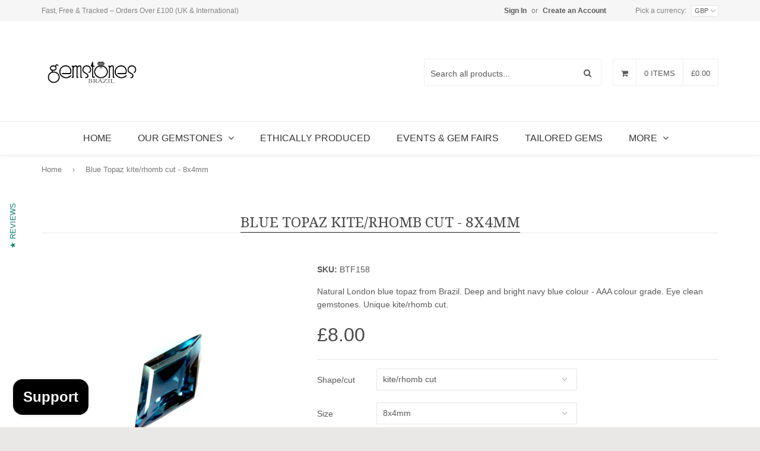

--- FILE ---
content_type: text/javascript; charset=utf-8
request_url: https://gemstonesbrazil.com/products/blue-topaz-kite-rhomb-cut-8x4mm.js
body_size: 878
content:
{"id":4977312464998,"title":"Blue Topaz kite\/rhomb cut  - 8x4mm","handle":"blue-topaz-kite-rhomb-cut-8x4mm","description":"\u003cmeta charset=\"utf-8\"\u003e\n\u003cp\u003eTreatment: irradiation.\u003c\/p\u003e\n\u003cp\u003eClarity: Loupe clean.\u003c\/p\u003e","published_at":"2020-11-27T15:22:37+00:00","created_at":"2020-11-27T15:22:37+00:00","vendor":"Gemstones Brazil","type":"blue topaz gemstone","tags":["free form","kite","rhomb","Shape\/Cut_kite","Shape\/Cut_rhomb"],"price":800,"price_min":800,"price_max":800,"available":false,"price_varies":false,"compare_at_price":null,"compare_at_price_min":0,"compare_at_price_max":0,"compare_at_price_varies":false,"variants":[{"id":32219633909862,"title":"kite\/rhomb cut \/ 8x4mm \/ 0.5 carats","option1":"kite\/rhomb cut","option2":"8x4mm","option3":"0.5 carats","sku":"BTF158","requires_shipping":true,"taxable":false,"featured_image":null,"available":false,"name":"Blue Topaz kite\/rhomb cut  - 8x4mm - kite\/rhomb cut \/ 8x4mm \/ 0.5 carats","public_title":"kite\/rhomb cut \/ 8x4mm \/ 0.5 carats","options":["kite\/rhomb cut","8x4mm","0.5 carats"],"price":800,"weight":0,"compare_at_price":null,"inventory_quantity":-2,"inventory_management":"shopify","inventory_policy":"deny","barcode":null,"requires_selling_plan":false,"selling_plan_allocations":[]}],"images":["\/\/cdn.shopify.com\/s\/files\/1\/0825\/7459\/products\/rtf158.1.jpg?v=1606490929","\/\/cdn.shopify.com\/s\/files\/1\/0825\/7459\/products\/rtf158.jpg?v=1606490966"],"featured_image":"\/\/cdn.shopify.com\/s\/files\/1\/0825\/7459\/products\/rtf158.1.jpg?v=1606490929","options":[{"name":"Shape\/cut","position":1,"values":["kite\/rhomb cut"]},{"name":"Size","position":2,"values":["8x4mm"]},{"name":"Weight","position":3,"values":["0.5 carats"]}],"url":"\/products\/blue-topaz-kite-rhomb-cut-8x4mm","media":[{"alt":"London blue topaz kite rhomb cut 8x4mm loose gemstone","id":8050481660006,"position":1,"preview_image":{"aspect_ratio":1.0,"height":574,"width":574,"src":"https:\/\/cdn.shopify.com\/s\/files\/1\/0825\/7459\/products\/rtf158.1.jpg?v=1606490929"},"aspect_ratio":1.0,"height":574,"media_type":"image","src":"https:\/\/cdn.shopify.com\/s\/files\/1\/0825\/7459\/products\/rtf158.1.jpg?v=1606490929","width":574},{"alt":"London blue topaz kite extra-quality loose jewel","id":8050481692774,"position":2,"preview_image":{"aspect_ratio":1.0,"height":548,"width":548,"src":"https:\/\/cdn.shopify.com\/s\/files\/1\/0825\/7459\/products\/rtf158.jpg?v=1606490966"},"aspect_ratio":1.0,"height":548,"media_type":"image","src":"https:\/\/cdn.shopify.com\/s\/files\/1\/0825\/7459\/products\/rtf158.jpg?v=1606490966","width":548}],"requires_selling_plan":false,"selling_plan_groups":[]}